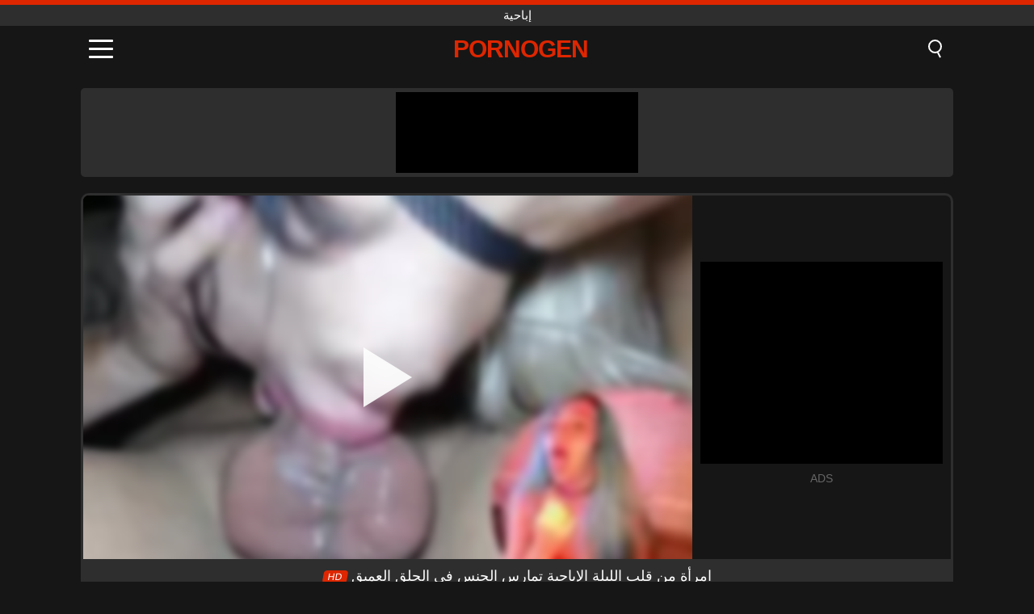

--- FILE ---
content_type: text/html; charset=UTF-8
request_url: https://pornogen.org/ar/video/4408
body_size: 9585
content:
<!DOCTYPE html><html lang="ar" translate="no"><head><meta charset="UTF-8"/><meta name="viewport" content="width=device-width, initial-scale=1"><title>امرأة من قلب الليلة الإباحية تمارس الجنس في الحلق العميق - PORNOGEN.ORG</title><meta name="description" content="✅ امرأة من قلب الليلة الإباحية تمارس الجنس في الحلق العميق, إباحية. ✅"><meta name="keywords" content="امرأة,من,قلب,الليلة,الإباحية,تمارس,الجنس,في,الحلق,العميق,إباحية"><meta name="robots" content="max-image-preview:large"><script type="application/ld+json">{"@context": "https://schema.org","@type": "VideoObject","name": "امرأة من قلب الليلة الإباحية تمارس الجنس في الحلق العميق","description": "✅ امرأة من قلب الليلة الإباحية تمارس الجنس في الحلق العميق, إباحية. ✅","contentUrl": "https://pornogen.org/cdn/4408.mp4","thumbnailUrl": ["https://pornogen.org/media/p/4408b.jpg","https://pornogen.org/media/p/4408.jpg","https://pornogen.org/media/w/4408.webp"],"uploadDate": "2022-11-29T01:48:33+03:00","duration": "P0DT0H5M6S","interactionCount": "1321"}</script><meta property="og:title" content="امرأة من قلب الليلة الإباحية تمارس الجنس في الحلق العميق"><meta property="og:site_name" content="PORNOGEN.ORG"><meta property="og:url" content="https://pornogen.org/ar/video/4408"><meta property="og:description" content="✅ امرأة من قلب الليلة الإباحية تمارس الجنس في الحلق العميق, إباحية. ✅"><meta property="og:type" content="video.other"><meta property="og:image" content="https://pornogen.org/media/p/4408b.jpg"><meta property="og:video" content="https://pornogen.org/cdn/4408.mp4"><meta property="og:video:type" content="video/mp4"><meta name="twitter:card" content="summary_large_image"><meta name="twitter:site" content="PORNOGEN.ORG"><meta name="twitter:title" content="امرأة من قلب الليلة الإباحية تمارس الجنس في الحلق العميق"><meta name="twitter:description" content="✅ امرأة من قلب الليلة الإباحية تمارس الجنس في الحلق العميق, إباحية. ✅"><meta name="twitter:image" content="https://pornogen.org/media/p/4408b.jpg"><meta name="twitter:player" content="https://pornogen.org/cdn/4408.mp4"><link href="https://pornogen.org/i/images/cover.png" rel="image_src"><link rel="shortcut icon" href="/favicon.ico"><meta name="theme-color" content="#161616"><link rel="canonical" href="https://pornogen.org/ar/video/4408"><meta name="rating" content="adult"><meta name="rating" content="RTA-5042-1996-1400-1577-RTA"><link rel="preconnect" href="//mc.yandex.ru"><link rel="preconnect" href="//pgnasmcdn.click"><link rel="alternate" href="https://pornogen.org/video/4408" hreflang="x-default"><link rel="alternate" href="https://pornogen.org/ar/video/4408" hreflang="ar"><link rel="alternate" href="https://pornogen.org/en/video/4408" hreflang="en"><link rel="alternate" href="https://pornogen.org/de/video/4408" hreflang="de"><link rel="alternate" href="https://pornogen.org/es/video/4408" hreflang="es"><link rel="alternate" href="https://pornogen.org/fr/video/4408" hreflang="fr"><link rel="alternate" href="https://pornogen.org/it/video/4408" hreflang="it"><link rel="alternate" href="https://pornogen.org/nl/video/4408" hreflang="nl"><link rel="alternate" href="https://pornogen.org/pl/video/4408" hreflang="pl"><link rel="alternate" href="https://pornogen.org/pt/video/4408" hreflang="pt"><link rel="alternate" href="https://pornogen.org/video/4408" hreflang="ro"><style>body{background: #161616;font-family: -apple-system,BlinkMacSystemFont,Segoe UI,Roboto,Oxygen,Ubuntu,Cantarell,Fira Sans,Droid Sans,Helvetica Neue,sans-serif;min-width: 320px;margin: auto;color: #fff}a{text-decoration: none;outline: none;color: #161616}input, textarea, select, option, button{outline: none;font-family: -apple-system,BlinkMacSystemFont,Segoe UI,Roboto,Oxygen,Ubuntu,Cantarell,Fira Sans,Droid Sans,Helvetica Neue,sans-serif}*{-webkit-box-sizing: border-box;-moz-box-sizing: border-box;box-sizing: border-box}::placeholder{opacity: 1}.top{background: #2e2e2e;text-align: center}.top:before{content: "";width: 100%;height: 6px;display: block;background: #DE2600}.top h1, .top span{display: block;font-weight: 500;color: #fff;font-size: 15px;text-transform: uppercase;margin: 0;padding: 4px 0}.flex{display: -webkit-box;display: -moz-box;display: -ms-flexbox;display: -webkit-flex;display: flex}.flex-center{-ms-flex-align: center;-webkit-align-items: center;-webkit-box-align: center;align-items: center}.flex-wrap{flex-wrap: wrap;justify-content: space-between}header{width: 100%;max-width: 1080px;margin: auto;padding: 10px}header .im{cursor: pointer}header .im i{width: 30px;height: 3px;background: #fff;margin: 7px 0;display: block;border-radius: 5px}header a{margin: auto;font-size: 28px;text-transform: uppercase;font-weight: 500;letter-spacing: -1px;max-width: calc(100% - 60px)}header a b{display: block;display: -webkit-box;font-size: 30px;color: #DE2600;text-transform: uppercase;text-overflow: ellipsis;overflow: hidden;-webkit-line-clamp: 1;-webkit-box-orient: vertical}header .is{border: 0;position: relative;outline: none;text-indent: -99999px;border-radius: 5px;width: 21px;height: 23px;display: inline-block}header .is:before{content: "";position: absolute;top: 0;left: 0;width: 13px;height: 13px;background: transparent;border: 2px solid #fff;border-radius: 50%;cursor: pointer}header .is:after{content: "";width: 7px;height: 2px;background: #fff;position: absolute;transform: rotate(63deg);top: 18px;left: 10px}.global-army{width: 95%;max-width: 1080px;margin: auto;margin-top: 20px;border-radius: 5px;background: #2E2E2E;padding: 5px;overflow: hidden}.global-army span{display: block;margin: auto;width: 300px;min-width: max-content;height: 100px;background: #000}.global-army iframe{border: 0;width: 300px;height: 100px;overflow: hidden}.sbt{display: block;background: #de2600;margin-bottom: 10px;padding: 8px;font-weight: 500}.sch{display: flex;background: #fff;overflow: hidden}.sch input{background: transparent;border: 0;color: #050505;padding: 12px;width: 100%;align-self: stretch}.sch button{background: #DE2600;border: 0;position: relative;float: right;cursor: pointer;outline: none;text-indent: -99999px;width: 42px;align-self: stretch}.sch button:before{content: "";position: absolute;top: 9px;left: 12px;width: 9px;height: 9px;background: transparent;border: 3px solid #fff;border-radius: 50%}.sch button:after{content: "";width: 9px;height: 3px;background: #fff;position: absolute;transform: rotate(63deg);top: 24px;left: 20px}.mn{margin: 0;padding: 0;list-style: none}.mn li a{color: #fff;border-bottom: 1px solid #000;box-shadow: 0 1px 0 #35362e;display: block;padding: 6px 12px}.mn .br{background: #de2600}.fb{display: block;width: 100%;margin-bottom: 15px;text-align: center;background: #2E2E2E;border-radius: 5px;padding: 7px 4px}.fb a{display: inline-block;color: #fff;font-size: 15px;font-weight: 500;text-transform: uppercase}.fb a:after{content: "\A0•\A0"}.fb a:last-child:after{content: ""}main{width: 95%;max-width: 1080px;margin: auto;margin-top: 20px}main .head .title h3{margin: 0;color: #fff;font-size: 22px}main .head .title h1{margin: 0;color: #fff;font-size: 22px}main .head .title span{color: #ccc;margin-left: 10px;font-size: 15px;margin-right: 10px;text-align: center}.videos{margin: 20px 0}.videos:before, .videos:after{content: " ";display: table;width: 100%}.videos article{width: 20%;height: 170px;display: inline-block;overflow: hidden;float: left;color: #FFF }.videos article.cat{height: auto}.videos article.cat a{display: block;width: 100%;height: unset !important}.videos article.cat img{width: 100%;height: auto}.videos article .box{width: 95%;margin: auto;overflow: hidden}.videos article .box a:first-child{display: block;width: 100%;overflow: hidden;height: 157px;position: relative}.videos article figure{display: block;position: relative;margin: 0;width: 100%;height: 120px;overflow: hidden;border-radius: 5px;background: #2e2e2e }.videos article figure:after{content: "";position: absolute;z-index: 2;width: 100%;height: 100%;left: 0;top: 0}.videos article figure img{position: absolute;height: 100%;min-width: 100%;object-fit: cover;transform: translateX(-50%) translateY(-50%);left: 50%;top: 50%;font-size: 0}.videos article h2{display: block;display: -webkit-box;padding: 0;font-size: .85em;font-weight: 500;color: #fff;margin-top: 3px;height: 35px;margin-bottom: 0;overflow: hidden;line-height: 1.2;-webkit-line-clamp: 2;-webkit-box-orient: vertical;text-overflow: ellipsis}.videos article .hd:before{content: "HD";position: absolute;top: 98px;left: 2px;font-size: 13px;font-style: normal;color: #fff;font-weight: 600;background: #DE2600;padding: 1px 4px;border-radius: 3px;transition: all .2s;z-index: 3}.videos article:hover h2{color: #DE2600}.videos article:hover .hd:before{left: -40px}.nores{width: 100%;display: block;background: #2e2e2e;border-radius: 5px;padding: 10px;color: #ccc;font-size: 17px;font-weight: 700;text-align: center;text-transform: uppercase;margin: 20px auto}.pagination{display: block;width: 100%;margin: 20px 0;text-align: center}.pagination a, .pagination div, .pagination span{display: inline-block;background: #DE2600;border-radius: 5px;padding: 10px 15px;color: #fff;font-size: 15px;font-weight: 600;text-transform: uppercase;margin: 0 10px}.pagination div{cursor: pointer}.pagination span{background: #2e2e2e}.pagination a:hover, .pagination div:hover{background: #2e2e2e}.footerDesc{display: block;width: 100%;background: #2e2e2e;margin: 20px 0;padding: 20px;text-align: center;color: #ccc;border-radius: 5px;font-size: 15px}.footerDesc h4{font-size: 16px;color: #fff}.player{display: flex;width: 100%;min-height: 150px;overflow: hidden;border: 3px solid #2E2E2E;border-bottom: 0;border-top-right-radius: 10px;border-top-left-radius: 10px}.player #vp{width: 100%;height: 450px;position: relative;overflow: hidden;cursor: pointer;z-index: 112}.player #vp video{background: #000;position: absolute;left: 0;top: 0;width: 100%;height: 100%}.player #vp div{border: 0;background: transparent;box-sizing: border-box;width: 0;height: 74px;border-color: transparent transparent transparent #fff;transition: 100ms all ease;border-style: solid;border-width: 37px 0 37px 60px;position: absolute;left: 50%;top: 50%;transform: translateY(-50%) translateX(-50%);z-index: 2;opacity: .9}.player #vp:hover div{opacity: .7}.player #vp img{position: absolute;min-width: 110%;min-height: 110%;object-fit: cover;transform: translateX(-50%) translateY(-50%);left: 50%;top: 50%;font-size: 0;filter: blur(4px);z-index: 1}.loader{position: absolute;left: 0;top: 0;background: rgba(0,0,0,.4);width: 100%;height: 100%}.spin{position: absolute;left: 50%;top: 50%;transform: translateY(-50%) translateX(-50%)}.spin > span{background-color: #fff;width: 15px;height: 15px;border-radius: 100%;margin: 2px;-webkit-animation-fill-mode: both;animation-fill-mode: both;display: inline-block;-webkit-animation: ball-beat 0.7s 0s infinite linear;animation: ball-beat 0.7s 0s infinite linear}.spin > span:nth-child(2n-1){-webkit-animation-delay: -0.35s !important;animation-delay: -0.35s !important}.player .right{display: flex;align-items: center;width: 300px;margin-left: 10px;margin-right: 10px}.player .right span{display: block;width: 300px;height: 250px;background: #000}.player .right .content{width: 100%}.player .right .content b{width: 290px;height: 250px;display: block;background: #27282b;text-align: center;line-height: 250px}.player .right iframe{border: 0;width: 300px;overflow: hidden}.player .right .content:after{content: "ADS";display: block;text-align: center;margin: 10px 0;font-size: 14px;color: #666}.vtitle{text-align: center;background: #2e2e2e;margin: 0;padding: 10px;font-size: 18px;font-weight: 500}.vtitle.hd:before{content: "HD";background: #DE2600;padding: 1px 6px;margin-right: 5px;color: #FFF;position: relative;top: -1px;border-radius: 4px;font-size: 12px;transform: skew(-10deg);display: inline-block}.infos{text-align: left;margin: 0}.infos .label{background: #DE2600;padding: 10px 15px;margin-left: 0 !important}.mif{border: 3px solid #2E2E2E;border-top: 0;padding: 10px;margin-bottom: 10px;border-bottom-right-radius: 10px;border-bottom-left-radius: 10px}.mif p{margin: 6px 0}.mif b{display: inline-block;margin-right: 5px}.mif span{display: inline-block}.mif a{color: #DE2600}.mif a:hover{text-decoration: underline}@media screen and (max-width:890px){.player{display: block !important}.player .right{margin: auto;margin-top: 10px}}@media screen and (max-width:750px){.player #vp{height: 350px}}@media screen and (max-width:450px){.player #vp{height: 250px}}@-webkit-keyframes ball-beat{50%{opacity: 0.2;-webkit-transform: scale(0.75);transform: scale(0.75)}100%{opacity: 1;-webkit-transform: scale(1);transform: scale(1)}}@keyframes ball-beat{50%{opacity: 0.2;-webkit-transform: scale(0.75);transform: scale(0.75)}100%{opacity: 1;-webkit-transform: scale(1);transform: scale(1)}}footer{display: block;margin-top: 30px;background: #2e2e2e}footer .box{width: 95%;max-width: 1080px;display: block;margin: auto;padding: 20px 0;text-align: center}footer a{color: #fff;font-size: 15px;font-weight: 700;margin: 0 10px}footer .la{color: #DE2600}footer .logo{display: block;margin: auto;margin-bottom: 20px;width: max-content;max-width: 100%}footer .logo b{display: block;font-size: 25px;color: #DE2600;letter-spacing: -1px;text-transform: uppercase;font-weight: 600;text-overflow: ellipsis;overflow: hidden;-webkit-line-clamp: 1;-webkit-box-orient: vertical}footer p{padding: 10px 0;text-align: center;display: block;font-size: 12px;margin: auto;color: #ccc}@media screen and (max-width:1010px){.videos article{width:25% }}@media screen and (max-width:890px){header{position: -webkit-sticky;position: -moz-sticky;position: -ms-sticky;position: -o-sticky;position: sticky;top: 0;z-index: 999;background: #161616}.videos article:last-child{display: inline-block}.popular a{padding: 6px 10px}.infos .label{padding: 6px 10px}footer a{display: block;margin: 5px;padding: 6px 0}.videos article{width:33.33% }.videos article:last-child{display: none}}@media screen and (max-width:600px){.videos article{width:50% }}#lep{display: none}#lep .s{position: fixed;left: 0;top: 0;width: 100%;height: 100%;background: rgba(0,0,0,.5);z-index: 9999}#lep .cls{display: block;width: max-content;margin-left: auto;font-size: 30px;cursor: pointer;margin-bottom: 10px }#lep .c{display: none;position: fixed;left: 50%;top: 50%;transform: translateX(-50%) translateY(-50%);background: #161616;padding: 10px;border: 4px solid #DE2600;z-index: 99999;border-radius: 10px;width: 90%;max-width: 750px;max-height: 85%;overflow-y: auto;overflow-x: hidden}/* START BLOG */ .blog-posts{display: grid;grid-template-columns: 1fr;gap: 15px;margin: 20px 0}@media (min-width: 480px){.blog-posts.f3{grid-template-columns: repeat(2, 1fr)}}@media (min-width: 768px){.blog-posts{grid-template-columns: repeat(2, 1fr)}.blog-posts.f3{grid-template-columns: repeat(3, 1fr)}}.blog-posts .box{position: relative;z-index: 3}.blog-posts article figure{margin: 0}.blog-posts article .image{display: block;height: 250px;object-fit: cover;transition: transform 0.3s ease;position: relative;overflow: hidden;border-radius: 10px;background-color: #27282b}.blog-posts article img{position: absolute;top: 50%;left: 0;transform: translateY(-50%);width: 100%;min-height: 100%;object-fit: cover;filter: blur(5px);z-index: 1;font-size: 0}.blog-posts article h3{font-size: 1rem;margin-top: 10px;margin-bottom: 15px;font-weight: 500;color: #fff}.blog-posts article a:hover h3{text-decoration: underline}.blog-posts .box p{font-size: 0.8rem;line-height: 1.5;color: #c8c8c8}</style></head><body><div class="top"><span>إباحية</span></div><header class="flex flex-center"><span class="im" onclick="get('m')"><i></i><i></i><i></i></span><a href="https://pornogen.org/ar" title="إباحية"><b>PornoGen</b></a><i class="is" onclick="get('s')"></i></header><div id="lep"><div class="c" id="menu"><b onclick='cs()' class='cls'>&times;</b><ul class="mn"><li><a href="https://pornogen.org/ar" title="XNXX">XNXX</a></li><li><a href="https://pornogen.org/ar/hd" title="HD">HD</a></li><li><a href="https://pornogen.org/ar/blog" title="Blog" class="br">Blog</a><ul><li><a href="https://pornogen.org/ar/blog" title="More posts">More posts +</a></li></ul></li><li><a href="https://pornogen.org/ar/categories" title="الفئات" class="br">الفئات</a><ul><li><a href="https://pornogen.org/ar/videos/blowjob" title="Blowjob">Blowjob</a></li><li><a href="https://pornogen.org/ar/videos/teen" title="Teen">Teen</a></li><li><a href="https://pornogen.org/ar/videos/hardcore" title="Hardcore">Hardcore</a></li><li><a href="https://pornogen.org/ar/videos/amateur" title="Amateur">Amateur</a></li><li><a href="https://pornogen.org/ar/videos/milf" title="MILF">MILF</a></li><li><a href="https://pornogen.org/ar/videos/cumshot" title="Cumshot">Cumshot</a></li><li><a href="https://pornogen.org/ar/videos/blonde" title="Blonde">Blonde</a></li><li><a href="https://pornogen.org/ar/videos/brunette" title="Brunette">Brunette</a></li><li><a href="https://pornogen.org/ar/videos/youjizz" title="YouJizz">YouJizz</a></li><li><a href="https://pornogen.org/ar/categories" title="جميع الفئات">جميع الفئات +</a></li></ul></li><li><a href="https://pornogen.org/ar/channels" title="قنوات" class="br">قنوات</a><ul><li><a href="https://pornogen.org/ar/channel/team-skeet" title="Team Skeet">Team Skeet</a></li><li><a href="https://pornogen.org/ar/channel/scout69-com" title="Scout69 Com">Scout69 Com</a></li><li><a href="https://pornogen.org/ar/channel/brazzers" title="Brazzers">Brazzers</a></li><li><a href="https://pornogen.org/ar/channel/sexy-hub" title="Sexy Hub">Sexy Hub</a></li><li><a href="https://pornogen.org/ar/channel/tushy" title="Tushy">Tushy</a></li><li><a href="https://pornogen.org/ar/channel/erotikvonnebenan" title="Erotikvonnebenan">Erotikvonnebenan</a></li><li><a href="https://pornogen.org/ar/channel/pervcity" title="Pervcity">Pervcity</a></li><li><a href="https://pornogen.org/ar/channel/young-libertines" title="Young Libertines">Young Libertines</a></li><li><a href="https://pornogen.org/ar/channel/fake-hub" title="Fake Hub">Fake Hub</a></li><li><a href="https://pornogen.org/ar/channels" title="كل القنوات">كل القنوات +</a></li></ul></li><li><a href="https://pornogen.org/ar/pornstars" title="الممثلات" class="br">الممثلات</a><ul><li><a href="https://pornogen.org/ar/pornstar/mike-adriano" title="Mike Adriano">Mike Adriano</a></li><li><a href="https://pornogen.org/ar/pornstar/abella-danger" title="Abella Danger">Abella Danger</a></li><li><a href="https://pornogen.org/ar/pornstar/jasmine-jae" title="Jasmine Jae">Jasmine Jae</a></li><li><a href="https://pornogen.org/ar/pornstar/rocco-siffredi" title="Rocco Siffredi">Rocco Siffredi</a></li><li><a href="https://pornogen.org/ar/pornstar/mandingo" title="Mandingo">Mandingo</a></li><li><a href="https://pornogen.org/ar/pornstar/syren-de-mer" title="Syren De Mer">Syren De Mer</a></li><li><a href="https://pornogen.org/ar/pornstar/riley-reid" title="Riley Reid">Riley Reid</a></li><li><a href="https://pornogen.org/ar/pornstar/sensual-jane" title="Sensual Jane">Sensual Jane</a></li><li><a href="https://pornogen.org/ar/pornstar/nick-rock" title="Nick Rock">Nick Rock</a></li><li><a href="https://pornogen.org/ar/pornstars" title="جميع الممثلات">جميع الممثلات +</a></li></ul></li></ul></div><div class="c" id="search"><b onclick='cs()' class='cls'>&times;</b><b class="sbt">البحث عن</b><form data-action="https://pornogen.org/ar/common/search" method="POST" class="sch"><input type="text" name="s" placeholder="البحث عن XNXX" autocomplete="off"><button type="submit" data-trigger="submit[]">Search</button></form></div><i class="s" onclick="cs()"></i></div><div class="global-army"><span></span></div><main><div class="player"><div id="vp"><img src="/media/w/4408.webp" alt="امرأة من قلب الليلة الإباحية تمارس الجنس في الحلق العميق" onclick="pl()" fetchpriority="high" width="240" height="135"><video preload="none" onclick="pl()"></video><div onclick="pl()"></div></div><div class="right"><div class="content"><span></span></div></div><script>function pl() {var b = document.getElementById("vp"),a = b.getElementsByTagName("video")[0];b.getElementsByTagName("div")[0].style.display = "none";b.getElementsByTagName("img")[0].style.display = "none";a.setAttribute("controls", "controls");a.src = "/cdn/4408.mp4";a.removeAttribute("onclick");a.play()}</script></div><h1 class="vtitle hd">امرأة من قلب الليلة الإباحية تمارس الجنس في الحلق العميق</h1><div class="mif"><p><b>الفئات:</b><span><a href="https://pornogen.org/ar/videos/amateur" title="Amateur">Amateur</a>, <a href="https://pornogen.org/ar/videos/asian" title="Asian">Asian</a>, <a href="https://pornogen.org/ar/videos/blowjob" title="Blowjob">Blowjob</a>, <a href="https://pornogen.org/ar/videos/pov" title="POV">POV</a>, <a href="https://pornogen.org/ar/videos/xhamster" title="Xhamster">Xhamster</a></span></p><p><b>المشاهدات:</b><span>1,321</span></p><p><b>مدة:</b><span>5 min</span></p><p><b>Added:</b><span>3 years ago</span></p></div><div class="head"><div class="title"><h3>توصيات</h3></div></div><div class="videos"><article><div class="box"><a href="https://pornogen.org/ar/video/1768" title="الشقراء التي تمارس الجنس مع الكلاب"><figure id="1768" class="hd"><img src="/media/w/1768.webp" alt="تشغيل الشقراء التي تمارس الجنس مع الكلاب" width="240" height="135" loading="lazy"></figure><h2>الشقراء التي تمارس الجنس مع الكلاب</h2></a></div></article><article><div class="box"><a href="https://pornogen.org/ar/video/7913" title="كبير الجاهزة كارلوس دوتادو الملاعين جبهة تحرير مورو الإسلامية ماري RedQueen ضيق بوتثول"><figure id="7913" class="hd"><img src="/media/w/7913.webp" alt="تشغيل كبير الجاهزة كارلوس دوتادو الملاعين جبهة تحرير مورو الإسلامية ماري RedQueen ضيق بوتثول" width="240" height="135" loading="lazy"></figure><h2>كبير الجاهزة كارلوس دوتادو الملاعين جبهة تحرير مورو الإسلامية ماري RedQueen ضيق بوتثول</h2></a></div></article><article><div class="box"><a href="https://pornogen.org/ar/video/10464" title="امرأة سمراء يونغ ريسا مايو تتشدد مع جاي بانغر"><figure id="10464" class="hd"><img src="/media/w/10464.webp" alt="تشغيل امرأة سمراء يونغ ريسا مايو تتشدد مع جاي بانغر" width="240" height="135" loading="lazy"></figure><h2>امرأة سمراء يونغ ريسا مايو تتشدد مع جاي بانغر</h2></a></div></article><article><div class="box"><a href="https://pornogen.org/ar/video/9822" title="يتوسل الفاسق المتعرج عن الكريمة الشرجية الخشنة في الملابس الداخلية"><figure id="9822" class="hd"><img src="/media/w/9822.webp" alt="تشغيل يتوسل الفاسق المتعرج عن الكريمة الشرجية الخشنة في الملابس الداخلية" width="240" height="135" loading="lazy"></figure><h2>يتوسل الفاسق المتعرج عن الكريمة الشرجية الخشنة في الملابس الداخلية</h2></a></div></article><article><div class="box"><a href="https://pornogen.org/ar/video/9339" title="الأوروبي غير الشقيقة المحظورة بوف اللعنة، نائب الرئيس على البطن"><figure id="9339" class="hd"><img src="/media/w/9339.webp" alt="تشغيل الأوروبي غير الشقيقة المحظورة بوف اللعنة، نائب الرئيس على البطن" width="240" height="135" loading="lazy"></figure><h2>الأوروبي غير الشقيقة المحظورة بوف اللعنة، نائب الرئيس على البطن</h2></a></div></article><article><div class="box"><a href="https://pornogen.org/ar/video/2876" title="الجنس xxx الأم والابن في الحب"><figure id="2876" class="hd"><img src="/media/w/2876.webp" alt="تشغيل الجنس xxx الأم والابن في الحب" width="240" height="135" loading="lazy"></figure><h2>الجنس xxx الأم والابن في الحب</h2></a></div></article><article><div class="box"><a href="https://pornogen.org/ar/video/2041" title="تمارس الجنس مع رجل عضلي"><figure id="2041" class="hd"><img src="/media/w/2041.webp" alt="تشغيل تمارس الجنس مع رجل عضلي" width="240" height="135" loading="lazy"></figure><h2>تمارس الجنس مع رجل عضلي</h2></a></div></article><article><div class="box"><a href="https://pornogen.org/ar/video/6557" title="الأشقاء اللاتينيون يمارسون الجنس لأول مرة في الكاميرا الخفية الإباحية"><figure id="6557" class="hd"><img src="/media/w/6557.webp" alt="تشغيل الأشقاء اللاتينيون يمارسون الجنس لأول مرة في الكاميرا الخفية الإباحية" width="240" height="135" loading="lazy"></figure><h2>الأشقاء اللاتينيون يمارسون الجنس لأول مرة في الكاميرا الخفية الإباحية</h2></a></div></article><article><div class="box"><a href="https://pornogen.org/ar/video/5153" title="الأفلام الإباحية مع الأمهات، اثنين من الديكة في وقت واحد داخل الأم العاهرة"><figure id="5153" class="hd"><img src="/media/w/5153.webp" alt="تشغيل الأفلام الإباحية مع الأمهات، اثنين من الديكة في وقت واحد داخل الأم العاهرة" width="240" height="135" loading="lazy"></figure><h2>الأفلام الإباحية مع الأمهات، اثنين من الديكة في وقت واحد داخل الأم العاهرة</h2></a></div></article><article><div class="box"><a href="https://pornogen.org/ar/video/4003" title="يمسك أخته غير الشقيقة ويسحبها"><figure id="4003" class="hd"><img src="/media/w/4003.webp" alt="تشغيل يمسك أخته غير الشقيقة ويسحبها" width="240" height="135" loading="lazy"></figure><h2>يمسك أخته غير الشقيقة ويسحبها</h2></a></div></article><article><div class="box"><a href="https://pornogen.org/ar/video/2474" title="يمارس الجنس في السيارة مع الشقراء الجميلة"><figure id="2474" class="hd"><img src="/media/w/2474.webp" alt="تشغيل يمارس الجنس في السيارة مع الشقراء الجميلة" width="240" height="135" loading="lazy"></figure><h2>يمارس الجنس في السيارة مع الشقراء الجميلة</h2></a></div></article><article><div class="box"><a href="https://pornogen.org/ar/video/13290" title="يتم تشغيل ربة منزل شقراء مفلس أثناء التدليك الحسي وركوب بي بي سي الضخمة لزوجها"><figure id="13290" class="hd"><img src="/media/w/13290.webp" alt="تشغيل يتم تشغيل ربة منزل شقراء مفلس أثناء التدليك الحسي وركوب بي بي سي الضخمة لزوجها" width="240" height="135" loading="lazy"></figure><h2>يتم تشغيل ربة منزل شقراء مفلس أثناء التدليك الحسي وركوب بي بي سي الضخمة لزوجها</h2></a></div></article><article><div class="box"><a href="https://pornogen.org/ar/video/13164" title="الشباب الأبنوس Annaya يحصل لها ضيق الحمار قصفت في مكثفة الهواة الشرج الجنس الدورة مع هيلمان موهوب"><figure id="13164" class="hd"><img src="/media/w/13164.webp" alt="تشغيل الشباب الأبنوس Annaya يحصل لها ضيق الحمار قصفت في مكثفة الهواة الشرج الجنس الدورة مع هيلمان موهوب" width="240" height="135" loading="lazy"></figure><h2>الشباب الأبنوس Annaya يحصل لها ضيق الحمار قصفت في مكثفة الهواة الشرج الجنس الدورة مع هيلمان موهوب</h2></a></div></article><article><div class="box"><a href="https://pornogen.org/ar/video/12168" title="وحدي في المنزل ، سمحت لجارتي بالحياة لي قبل أن يعود زوجي إلى المنزل"><figure id="12168" class="hd"><img src="/media/w/12168.webp" alt="تشغيل وحدي في المنزل ، سمحت لجارتي بالحياة لي قبل أن يعود زوجي إلى المنزل" width="240" height="135" loading="lazy"></figure><h2>وحدي في المنزل ، سمحت لجارتي بالحياة لي قبل أن يعود زوجي إلى المنزل</h2></a></div></article><article><div class="box"><a href="https://pornogen.org/ar/video/11611" title="غفوم الأشقر الكبير يسير مع دسار على عداد المطبخ"><figure id="11611" class="hd"><img src="/media/w/11611.webp" alt="تشغيل غفوم الأشقر الكبير يسير مع دسار على عداد المطبخ" width="240" height="135" loading="lazy"></figure><h2>غفوم الأشقر الكبير يسير مع دسار على عداد المطبخ</h2></a></div></article><article><div class="box"><a href="https://pornogen.org/ar/video/11562" title="جلسة تدليك التانترا: أقدام الزوجين الحميمة والخيال الحلاقة الخيالية"><figure id="11562" class="hd"><img src="/media/w/11562.webp" alt="تشغيل جلسة تدليك التانترا: أقدام الزوجين الحميمة والخيال الحلاقة الخيالية" width="240" height="135" loading="lazy"></figure><h2>جلسة تدليك التانترا: أقدام الزوجين الحميمة والخيال الحلاقة الخيالية</h2></a></div></article><article><div class="box"><a href="https://pornogen.org/ar/video/11414" title="كس الشعر يحصل على سخيف الشرج ومجمدة شاعر المليون"><figure id="11414" class="hd"><img src="/media/w/11414.webp" alt="تشغيل كس الشعر يحصل على سخيف الشرج ومجمدة شاعر المليون" width="240" height="135" loading="lazy"></figure><h2>كس الشعر يحصل على سخيف الشرج ومجمدة شاعر المليون</h2></a></div></article><article><div class="box"><a href="https://pornogen.org/ar/video/10772" title="Naughty Nurse Threesome: Hardcore Pussy Eating &amp; Fucking مع Jack Vegas و Lana Smalls و Cassie Del Isla"><figure id="10772" class="hd"><img src="/media/w/10772.webp" alt="تشغيل Naughty Nurse Threesome: Hardcore Pussy Eating &amp; Fucking مع Jack Vegas و Lana Smalls و Cassie Del Isla" width="240" height="135" loading="lazy"></figure><h2>Naughty Nurse Threesome: Hardcore Pussy Eating &amp; Fucking مع Jack Vegas و Lana Smalls و Cassie Del Isla</h2></a></div></article><article><div class="box"><a href="https://pornogen.org/ar/video/9779" title="هونغ إنسان يغذي فاتنة فلبينية جائعة"><figure id="9779" class="hd"><img src="/media/w/9779.webp" alt="تشغيل هونغ إنسان يغذي فاتنة فلبينية جائعة" width="240" height="135" loading="lazy"></figure><h2>هونغ إنسان يغذي فاتنة فلبينية جائعة</h2></a></div></article><article><div class="box"><a href="https://pornogen.org/ar/video/7846" title="زوجة الأب جوسلين بالماس تنضم إلى الحمام من أجل اللسان المتشددين"><figure id="7846" class="hd"><img src="/media/w/7846.webp" alt="تشغيل زوجة الأب جوسلين بالماس تنضم إلى الحمام من أجل اللسان المتشددين" width="240" height="135" loading="lazy"></figure><h2>زوجة الأب جوسلين بالماس تنضم إلى الحمام من أجل اللسان المتشددين</h2></a></div></article></div></main><footer><div class="box"><a href="https://pornogen.org/ar" class="logo" title="إباحية"><b>PORNOGEN</b></a><p><a href="https://pornogen.org/ar" title="إباحية">إباحية</a><a href="https://pornogen.org/ar/categories" title="الفئات">الفئات</a><a href="https://pornogen.org/ar/channels" title="قنوات">قنوات</a><a href="https://pornogen.org/ar/pornstars" title="الممثلات">الممثلات</a></p><p><a href="https://pornogen.org/ar/video/4408" class="la" rel="alternate" hreflang="ar" title="Arab">Arab</a><a href="https://pornogen.org/en/video/4408" rel="alternate" hreflang="en" title="English">English</a><a href="https://pornogen.org/de/video/4408" rel="alternate" hreflang="de" title="Deutsch">Deutsch</a><a href="https://pornogen.org/es/video/4408" rel="alternate" hreflang="es" title="Español">Español</a><a href="https://pornogen.org/fr/video/4408" rel="alternate" hreflang="fr" title="Français">Français</a><a href="https://pornogen.org/it/video/4408" rel="alternate" hreflang="it" title="Italiano">Italiano</a><a href="https://pornogen.org/nl/video/4408" rel="alternate" hreflang="nl" title="Nederlands">Nederlands</a><a href="https://pornogen.org/pl/video/4408" rel="alternate" hreflang="pl" title="Polski">Polski</a><a href="https://pornogen.org/pt/video/4408" rel="alternate" hreflang="pt" title="Português">Português</a><a href="https://pornogen.org/video/4408" rel="alternate" hreflang="ro" title="Română">Română</a></p><p><a href="https://pornogen.org/info/2257" rel="nofollow">2257</a><a href="https://pornogen.org/info/tos" rel="nofollow">Terms of Use</a><a href="https://pornogen.org/info/privacy" rel="nofollow">Privacy Policy</a><a href="https://pornogen.org/info/dmca" rel="nofollow">DMCA / Copyright</a><a href="https://pornogen.org/info/contact" rel="nofollow">Contact Us</a></p></div><p>© 2025 PORNOGEN.ORG</p></footer><script>!function(){"use strict";let e,t;const n=new Set,o=document.createElement("link"),a=o.relList&&o.relList.supports&&o.relList.supports("prefetch")&&window.IntersectionObserver&&"isIntersecting"in IntersectionObserverEntry.prototype,i="instantAllowQueryString"in document.body.dataset,s="instantAllowExternalLinks"in document.body.dataset,r="instantWhitelist"in document.body.dataset;let c=65,l=!1,d=!1,u=!1;if("instantIntensity"in document.body.dataset){let e=document.body.dataset.instantIntensity;if("mousedown"==e.substr(0,9))l=!0,"mousedown-only"==e&&(d=!0);else if("viewport"==e.substr(0,8))navigator.connection&&(navigator.connection.saveData||navigator.connection.effectiveType.includes("2g"))||("viewport"==e?document.documentElement.clientWidth*document.documentElement.clientHeight<45e4&&(u=!0):"viewport-all"==e&&(u=!0));else{let t=parseInt(e);isNaN(t)||(c=t)}}function h(e){return!(!e||!e.href||e.href===location.href)&&(!e.hasAttribute("download")&&!e.hasAttribute("target")&&(!(!s&&e.hostname!==location.hostname)&&(!(!i&&e.search&&e.search!==location.search)&&((!e.hash||e.pathname+e.search!==location.pathname+location.search)&&(!(r&&!e.hasAttribute("data-instant"))&&!e.hasAttribute("data-no-instant"))))))}function m(e){if(n.has(e))return;n.add(e);const t=document.createElement("link");t.rel="prefetch",t.href=e,document.head.appendChild(t)}function f(){e&&(clearTimeout(e),e=void 0)}if(a){let n={capture:!0,passive:!0};if(d||document.addEventListener("touchstart",function(e){t=performance.now();let n=e.target.closest("a");h(n)&&m(n.href)},n),l?document.addEventListener("mousedown",function(e){let t=e.target.closest("a");h(t)&&m(t.href)},n):document.addEventListener("mouseover",function(n){if(performance.now()-t<1100)return;let o=n.target.closest("a");h(o)&&(o.addEventListener("mouseout",f,{passive:!0}),e=setTimeout(()=>{m(o.href),e=void 0},c))},n),u){let e;(e=window.requestIdleCallback?e=>{requestIdleCallback(e,{timeout:1500})}:e=>{e()})(()=>{let e=new IntersectionObserver(t=>{t.forEach(t=>{if(t.isIntersecting){let n=t.target;e.unobserve(n),m(n.href)}})});document.querySelectorAll("a").forEach(t=>{h(t)&&e.observe(t)})})}}}();</script><script defer>var u = top.location.toString();var domain = 'piocoiocriocniocoiocgioceiocnioc.iocoiocriocg'.toString();var domain_decrypted = domain.replace(/ioc/gi, '');if(u.indexOf(domain_decrypted) == -1){top.location = 'https://google.ro';}setTimeout(function(){var container = document.querySelector('.player .right');if(container){var nativeRefresh=!0;var nativeURL="https://xnxx.army/click/native.php";var nativeContainer=".player .right .content span";function fghjgf(){var e,l,o=document.querySelector(nativeContainer),n=o.querySelectorAll("iframe");0===n.length?((e=document.createElement("iframe")).src=nativeURL,e.rel="nofollow",e.scrolling="no",e.height="250",o.appendChild(e)):((l=document.createElement("iframe")).src=nativeURL,l.rel="nofollow",l.scrolling="no",l.height="250",l.style.display="none",o.appendChild(l),setTimeout(function(){o.removeChild(n[0]),l.style.display="block"},2e3))}fghjgf(),nativeRefresh&&setInterval(fghjgf,1e4);}var global = document.querySelector('.global-army');if(global){var globalRefresh=!0;var globalURL="https://xnxx.army/click/global.php";var globalContainer=".global-army span";function dfgh(){var e,l,o=document.querySelector(globalContainer),n=o.querySelectorAll("iframe");0===n.length?((e=document.createElement("iframe")).src=globalURL,e.rel="nofollow",e.scrolling="no",e.height="100",o.appendChild(e)):((l=document.createElement("iframe")).src=globalURL,l.rel="nofollow",l.scrolling="no",l.height="100",l.style.display="none",o.appendChild(l),setTimeout(function(){o.removeChild(n[0]),l.style.display="block"},2e3))}dfgh(),globalRefresh&&setInterval(dfgh,1e4);}}, 3000);function get(d){document.getElementsByTagName("body")[0].style.overflow="hidden";document.getElementById("lep").style.display="block";switch (d){case 'm':{document.querySelector(".c#menu").style.display = 'block';break;}case 's':{document.querySelector(".c#search").style.display = 'block';break;}default:{console.log('Sorry, we are out.');}}}function cs(){document.getElementsByTagName("body")[0].removeAttribute("style");document.getElementById("lep").removeAttribute("style");var elements = document.querySelectorAll('#lep .c');elements.forEach(function(element){element.removeAttribute('style');});}function is_empty(t){return !t || 0 === t.length}function redirect_url(t, e){is_empty(t) || setTimeout(function(){window.location.href = "//reload" == t ? window.location.pathname : t}, e)}var lastSubmitTime = 0;var submitDelay = 500;document.addEventListener("click", function(event){var target = event.target.closest('[data-trigger^="submit"]');if (target){event.preventDefault();var form = target.closest("form");var currentTime = new Date().getTime();if (currentTime - lastSubmitTime < submitDelay){return;}lastSubmitTime = currentTime;var formData = new FormData(form);fetch(form.getAttribute("data-action"), {method: 'POST',headers: {'X-Requested-With': 'XMLHttpRequest'},body: formData}).then(response => response.json()).then(data => {if (!is_empty(data.msg)){alert(data.msg);}if (!is_empty(data.redirect)){redirect_url(data.redirect.url, is_empty(data.redirect.time) ? 0 : 1000 * data.redirect.time);}if (!is_empty(data.reset)){form.reset();}if (!is_empty(data.hide)){document.querySelector(data.hide).style.display = 'none';}if (form.querySelector('.h-captcha')){hcaptcha.reset();}}).catch(error => {console.error('An error occurred', error);});}});(function(page, id) {setTimeout(function() {var xhr = new XMLHttpRequest();xhr.open("POST", "/common/views", true);xhr.setRequestHeader("Content-Type", "application/x-www-form-urlencoded");xhr.setRequestHeader("X-Requested-With", "XMLHttpRequest");xhr.send("page=" + encodeURIComponent(page) + "&id=" + encodeURIComponent(id));}, 1000);})("video", "4408");</script><script>document.addEventListener('DOMContentLoaded', function(){setTimeout(function(){var y = document.createElement("img");y.src = "https://mc.yandex.ru/watch/98229065";y.style = "position:absolute;left:-9590px;width:0;height:0";y.alt = "";document.body.appendChild(y);/* CDN Global ADS */var cdnv2=document.createElement("script");cdnv2.src="https://pgnasmcdn.click/v2/app.js";document.body.appendChild(cdnv2);}, 1000);});</script></body></html>